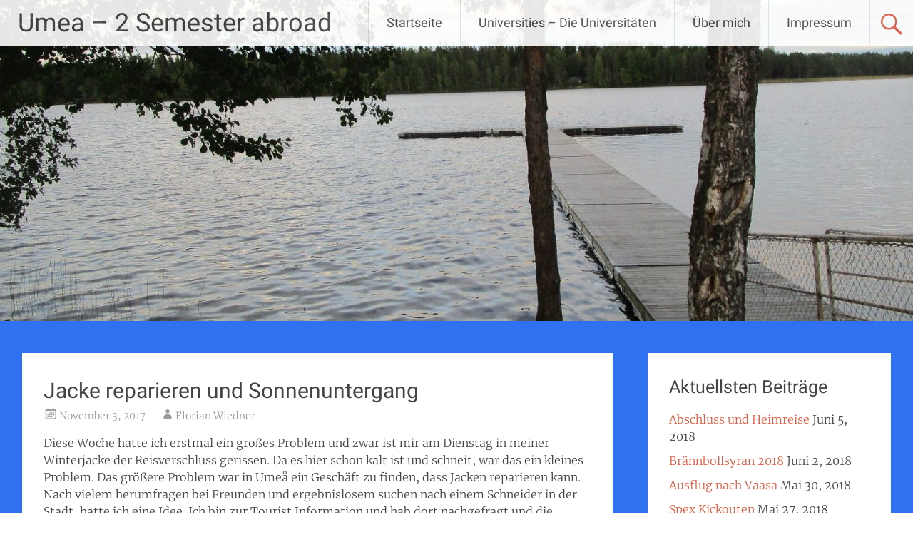

--- FILE ---
content_type: text/html; charset=UTF-8
request_url: https://svenska1718.wiedner-clan.de/jacke-reparieren-und-sonnenuntergang
body_size: 11490
content:
<!DOCTYPE html>
<html lang="de">
<head>
<meta charset="UTF-8">
<meta name="viewport" content="width=device-width, initial-scale=1">
<link rel="profile" href="https://gmpg.org/xfn/11">
<meta name='robots' content='index, follow, max-image-preview:large, max-snippet:-1, max-video-preview:-1' />

	<!-- This site is optimized with the Yoast SEO plugin v21.6 - https://yoast.com/wordpress/plugins/seo/ -->
	<title>Jacke reparieren und Sonnenuntergang - Umea - 2 Semester abroad</title>
	<link rel="canonical" href="https://svenska1718.wiedner-clan.de/jacke-reparieren-und-sonnenuntergang" />
	<meta property="og:locale" content="de_DE" />
	<meta property="og:type" content="article" />
	<meta property="og:title" content="Jacke reparieren und Sonnenuntergang - Umea - 2 Semester abroad" />
	<meta property="og:description" content="Diese Woche hatte ich erstmal ein großes Problem und zwar ist mir am Dienstag in meiner Winterjacke der Reisverschluss gerissen. Da es hier schon kalt ist und schneit, war das ein kleines Problem. Das größere Problem war in Umeå ein Geschäft zu finden, dass Jacken reparieren kann. Nach vielem herumfragen bei Freunden und ergebnislosem suchen [&hellip;]" />
	<meta property="og:url" content="https://svenska1718.wiedner-clan.de/jacke-reparieren-und-sonnenuntergang" />
	<meta property="og:site_name" content="Umea - 2 Semester abroad" />
	<meta property="article:publisher" content="http://facebook.com/florian.wiedner.5" />
	<meta property="article:published_time" content="2017-11-03T15:49:41+00:00" />
	<meta property="og:image" content="https://svenska1718.wiedner-clan.de/wp-content/uploads/2017/11/IMG_5981.jpg" />
	<meta property="og:image:width" content="1824" />
	<meta property="og:image:height" content="1368" />
	<meta property="og:image:type" content="image/jpeg" />
	<meta name="author" content="Florian Wiedner" />
	<meta name="twitter:card" content="summary_large_image" />
	<meta name="twitter:label1" content="Verfasst von" />
	<meta name="twitter:data1" content="Florian Wiedner" />
	<meta name="twitter:label2" content="Geschätzte Lesezeit" />
	<meta name="twitter:data2" content="2 Minuten" />
	<script type="application/ld+json" class="yoast-schema-graph">{"@context":"https://schema.org","@graph":[{"@type":"WebPage","@id":"https://svenska1718.wiedner-clan.de/jacke-reparieren-und-sonnenuntergang","url":"https://svenska1718.wiedner-clan.de/jacke-reparieren-und-sonnenuntergang","name":"Jacke reparieren und Sonnenuntergang - Umea - 2 Semester abroad","isPartOf":{"@id":"https://svenska1718.wiedner-clan.de/#website"},"primaryImageOfPage":{"@id":"https://svenska1718.wiedner-clan.de/jacke-reparieren-und-sonnenuntergang#primaryimage"},"image":{"@id":"https://svenska1718.wiedner-clan.de/jacke-reparieren-und-sonnenuntergang#primaryimage"},"thumbnailUrl":"https://svenska1718.wiedner-clan.de/wp-content/uploads/2017/11/IMG_5981.jpg","datePublished":"2017-11-03T15:49:41+00:00","dateModified":"2017-11-03T15:49:41+00:00","author":{"@id":"https://svenska1718.wiedner-clan.de/#/schema/person/452136dc01bcf4e2bc5e3bc4f827a150"},"breadcrumb":{"@id":"https://svenska1718.wiedner-clan.de/jacke-reparieren-und-sonnenuntergang#breadcrumb"},"inLanguage":"de","potentialAction":[{"@type":"ReadAction","target":["https://svenska1718.wiedner-clan.de/jacke-reparieren-und-sonnenuntergang"]}]},{"@type":"ImageObject","inLanguage":"de","@id":"https://svenska1718.wiedner-clan.de/jacke-reparieren-und-sonnenuntergang#primaryimage","url":"https://svenska1718.wiedner-clan.de/wp-content/uploads/2017/11/IMG_5981.jpg","contentUrl":"https://svenska1718.wiedner-clan.de/wp-content/uploads/2017/11/IMG_5981.jpg","width":1824,"height":1368},{"@type":"BreadcrumbList","@id":"https://svenska1718.wiedner-clan.de/jacke-reparieren-und-sonnenuntergang#breadcrumb","itemListElement":[{"@type":"ListItem","position":1,"name":"Startseite","item":"https://svenska1718.wiedner-clan.de/"},{"@type":"ListItem","position":2,"name":"Jacke reparieren und Sonnenuntergang"}]},{"@type":"WebSite","@id":"https://svenska1718.wiedner-clan.de/#website","url":"https://svenska1718.wiedner-clan.de/","name":"Umea - 2 Semester abroad","description":"2 Semester Exchange Study at Umeå universitet","potentialAction":[{"@type":"SearchAction","target":{"@type":"EntryPoint","urlTemplate":"https://svenska1718.wiedner-clan.de/?s={search_term_string}"},"query-input":"required name=search_term_string"}],"inLanguage":"de"},{"@type":"Person","@id":"https://svenska1718.wiedner-clan.de/#/schema/person/452136dc01bcf4e2bc5e3bc4f827a150","name":"Florian Wiedner","image":{"@type":"ImageObject","inLanguage":"de","@id":"https://svenska1718.wiedner-clan.de/#/schema/person/image/","url":"https://secure.gravatar.com/avatar/a42f6fd7c10c8d0c98ba03f3f34846b2?s=96&d=mm&r=g","contentUrl":"https://secure.gravatar.com/avatar/a42f6fd7c10c8d0c98ba03f3f34846b2?s=96&d=mm&r=g","caption":"Florian Wiedner"},"sameAs":["http://wiedner-clan.de"]}]}</script>
	<!-- / Yoast SEO plugin. -->


<link rel="alternate" type="application/rss+xml" title="Umea - 2 Semester abroad &raquo; Feed" href="https://svenska1718.wiedner-clan.de/feed" />
<link rel="alternate" type="application/rss+xml" title="Umea - 2 Semester abroad &raquo; Kommentar-Feed" href="https://svenska1718.wiedner-clan.de/comments/feed" />
<script type="text/javascript">
/* <![CDATA[ */
window._wpemojiSettings = {"baseUrl":"https:\/\/s.w.org\/images\/core\/emoji\/14.0.0\/72x72\/","ext":".png","svgUrl":"https:\/\/s.w.org\/images\/core\/emoji\/14.0.0\/svg\/","svgExt":".svg","source":{"concatemoji":"https:\/\/svenska1718.wiedner-clan.de\/wp-includes\/js\/wp-emoji-release.min.js?ver=6.4.7"}};
/*! This file is auto-generated */
!function(i,n){var o,s,e;function c(e){try{var t={supportTests:e,timestamp:(new Date).valueOf()};sessionStorage.setItem(o,JSON.stringify(t))}catch(e){}}function p(e,t,n){e.clearRect(0,0,e.canvas.width,e.canvas.height),e.fillText(t,0,0);var t=new Uint32Array(e.getImageData(0,0,e.canvas.width,e.canvas.height).data),r=(e.clearRect(0,0,e.canvas.width,e.canvas.height),e.fillText(n,0,0),new Uint32Array(e.getImageData(0,0,e.canvas.width,e.canvas.height).data));return t.every(function(e,t){return e===r[t]})}function u(e,t,n){switch(t){case"flag":return n(e,"\ud83c\udff3\ufe0f\u200d\u26a7\ufe0f","\ud83c\udff3\ufe0f\u200b\u26a7\ufe0f")?!1:!n(e,"\ud83c\uddfa\ud83c\uddf3","\ud83c\uddfa\u200b\ud83c\uddf3")&&!n(e,"\ud83c\udff4\udb40\udc67\udb40\udc62\udb40\udc65\udb40\udc6e\udb40\udc67\udb40\udc7f","\ud83c\udff4\u200b\udb40\udc67\u200b\udb40\udc62\u200b\udb40\udc65\u200b\udb40\udc6e\u200b\udb40\udc67\u200b\udb40\udc7f");case"emoji":return!n(e,"\ud83e\udef1\ud83c\udffb\u200d\ud83e\udef2\ud83c\udfff","\ud83e\udef1\ud83c\udffb\u200b\ud83e\udef2\ud83c\udfff")}return!1}function f(e,t,n){var r="undefined"!=typeof WorkerGlobalScope&&self instanceof WorkerGlobalScope?new OffscreenCanvas(300,150):i.createElement("canvas"),a=r.getContext("2d",{willReadFrequently:!0}),o=(a.textBaseline="top",a.font="600 32px Arial",{});return e.forEach(function(e){o[e]=t(a,e,n)}),o}function t(e){var t=i.createElement("script");t.src=e,t.defer=!0,i.head.appendChild(t)}"undefined"!=typeof Promise&&(o="wpEmojiSettingsSupports",s=["flag","emoji"],n.supports={everything:!0,everythingExceptFlag:!0},e=new Promise(function(e){i.addEventListener("DOMContentLoaded",e,{once:!0})}),new Promise(function(t){var n=function(){try{var e=JSON.parse(sessionStorage.getItem(o));if("object"==typeof e&&"number"==typeof e.timestamp&&(new Date).valueOf()<e.timestamp+604800&&"object"==typeof e.supportTests)return e.supportTests}catch(e){}return null}();if(!n){if("undefined"!=typeof Worker&&"undefined"!=typeof OffscreenCanvas&&"undefined"!=typeof URL&&URL.createObjectURL&&"undefined"!=typeof Blob)try{var e="postMessage("+f.toString()+"("+[JSON.stringify(s),u.toString(),p.toString()].join(",")+"));",r=new Blob([e],{type:"text/javascript"}),a=new Worker(URL.createObjectURL(r),{name:"wpTestEmojiSupports"});return void(a.onmessage=function(e){c(n=e.data),a.terminate(),t(n)})}catch(e){}c(n=f(s,u,p))}t(n)}).then(function(e){for(var t in e)n.supports[t]=e[t],n.supports.everything=n.supports.everything&&n.supports[t],"flag"!==t&&(n.supports.everythingExceptFlag=n.supports.everythingExceptFlag&&n.supports[t]);n.supports.everythingExceptFlag=n.supports.everythingExceptFlag&&!n.supports.flag,n.DOMReady=!1,n.readyCallback=function(){n.DOMReady=!0}}).then(function(){return e}).then(function(){var e;n.supports.everything||(n.readyCallback(),(e=n.source||{}).concatemoji?t(e.concatemoji):e.wpemoji&&e.twemoji&&(t(e.twemoji),t(e.wpemoji)))}))}((window,document),window._wpemojiSettings);
/* ]]> */
</script>
<style id='wp-emoji-styles-inline-css' type='text/css'>

	img.wp-smiley, img.emoji {
		display: inline !important;
		border: none !important;
		box-shadow: none !important;
		height: 1em !important;
		width: 1em !important;
		margin: 0 0.07em !important;
		vertical-align: -0.1em !important;
		background: none !important;
		padding: 0 !important;
	}
</style>
<link rel='stylesheet' id='wp-block-library-css' href='https://svenska1718.wiedner-clan.de/wp-includes/css/dist/block-library/style.min.css?ver=6.4.7' type='text/css' media='all' />
<style id='wp-block-library-theme-inline-css' type='text/css'>
.wp-block-audio figcaption{color:#555;font-size:13px;text-align:center}.is-dark-theme .wp-block-audio figcaption{color:hsla(0,0%,100%,.65)}.wp-block-audio{margin:0 0 1em}.wp-block-code{border:1px solid #ccc;border-radius:4px;font-family:Menlo,Consolas,monaco,monospace;padding:.8em 1em}.wp-block-embed figcaption{color:#555;font-size:13px;text-align:center}.is-dark-theme .wp-block-embed figcaption{color:hsla(0,0%,100%,.65)}.wp-block-embed{margin:0 0 1em}.blocks-gallery-caption{color:#555;font-size:13px;text-align:center}.is-dark-theme .blocks-gallery-caption{color:hsla(0,0%,100%,.65)}.wp-block-image figcaption{color:#555;font-size:13px;text-align:center}.is-dark-theme .wp-block-image figcaption{color:hsla(0,0%,100%,.65)}.wp-block-image{margin:0 0 1em}.wp-block-pullquote{border-bottom:4px solid;border-top:4px solid;color:currentColor;margin-bottom:1.75em}.wp-block-pullquote cite,.wp-block-pullquote footer,.wp-block-pullquote__citation{color:currentColor;font-size:.8125em;font-style:normal;text-transform:uppercase}.wp-block-quote{border-left:.25em solid;margin:0 0 1.75em;padding-left:1em}.wp-block-quote cite,.wp-block-quote footer{color:currentColor;font-size:.8125em;font-style:normal;position:relative}.wp-block-quote.has-text-align-right{border-left:none;border-right:.25em solid;padding-left:0;padding-right:1em}.wp-block-quote.has-text-align-center{border:none;padding-left:0}.wp-block-quote.is-large,.wp-block-quote.is-style-large,.wp-block-quote.is-style-plain{border:none}.wp-block-search .wp-block-search__label{font-weight:700}.wp-block-search__button{border:1px solid #ccc;padding:.375em .625em}:where(.wp-block-group.has-background){padding:1.25em 2.375em}.wp-block-separator.has-css-opacity{opacity:.4}.wp-block-separator{border:none;border-bottom:2px solid;margin-left:auto;margin-right:auto}.wp-block-separator.has-alpha-channel-opacity{opacity:1}.wp-block-separator:not(.is-style-wide):not(.is-style-dots){width:100px}.wp-block-separator.has-background:not(.is-style-dots){border-bottom:none;height:1px}.wp-block-separator.has-background:not(.is-style-wide):not(.is-style-dots){height:2px}.wp-block-table{margin:0 0 1em}.wp-block-table td,.wp-block-table th{word-break:normal}.wp-block-table figcaption{color:#555;font-size:13px;text-align:center}.is-dark-theme .wp-block-table figcaption{color:hsla(0,0%,100%,.65)}.wp-block-video figcaption{color:#555;font-size:13px;text-align:center}.is-dark-theme .wp-block-video figcaption{color:hsla(0,0%,100%,.65)}.wp-block-video{margin:0 0 1em}.wp-block-template-part.has-background{margin-bottom:0;margin-top:0;padding:1.25em 2.375em}
</style>
<style id='classic-theme-styles-inline-css' type='text/css'>
/*! This file is auto-generated */
.wp-block-button__link{color:#fff;background-color:#32373c;border-radius:9999px;box-shadow:none;text-decoration:none;padding:calc(.667em + 2px) calc(1.333em + 2px);font-size:1.125em}.wp-block-file__button{background:#32373c;color:#fff;text-decoration:none}
</style>
<style id='global-styles-inline-css' type='text/css'>
body{--wp--preset--color--black: #000000;--wp--preset--color--cyan-bluish-gray: #abb8c3;--wp--preset--color--white: #ffffff;--wp--preset--color--pale-pink: #f78da7;--wp--preset--color--vivid-red: #cf2e2e;--wp--preset--color--luminous-vivid-orange: #ff6900;--wp--preset--color--luminous-vivid-amber: #fcb900;--wp--preset--color--light-green-cyan: #7bdcb5;--wp--preset--color--vivid-green-cyan: #00d084;--wp--preset--color--pale-cyan-blue: #8ed1fc;--wp--preset--color--vivid-cyan-blue: #0693e3;--wp--preset--color--vivid-purple: #9b51e0;--wp--preset--gradient--vivid-cyan-blue-to-vivid-purple: linear-gradient(135deg,rgba(6,147,227,1) 0%,rgb(155,81,224) 100%);--wp--preset--gradient--light-green-cyan-to-vivid-green-cyan: linear-gradient(135deg,rgb(122,220,180) 0%,rgb(0,208,130) 100%);--wp--preset--gradient--luminous-vivid-amber-to-luminous-vivid-orange: linear-gradient(135deg,rgba(252,185,0,1) 0%,rgba(255,105,0,1) 100%);--wp--preset--gradient--luminous-vivid-orange-to-vivid-red: linear-gradient(135deg,rgba(255,105,0,1) 0%,rgb(207,46,46) 100%);--wp--preset--gradient--very-light-gray-to-cyan-bluish-gray: linear-gradient(135deg,rgb(238,238,238) 0%,rgb(169,184,195) 100%);--wp--preset--gradient--cool-to-warm-spectrum: linear-gradient(135deg,rgb(74,234,220) 0%,rgb(151,120,209) 20%,rgb(207,42,186) 40%,rgb(238,44,130) 60%,rgb(251,105,98) 80%,rgb(254,248,76) 100%);--wp--preset--gradient--blush-light-purple: linear-gradient(135deg,rgb(255,206,236) 0%,rgb(152,150,240) 100%);--wp--preset--gradient--blush-bordeaux: linear-gradient(135deg,rgb(254,205,165) 0%,rgb(254,45,45) 50%,rgb(107,0,62) 100%);--wp--preset--gradient--luminous-dusk: linear-gradient(135deg,rgb(255,203,112) 0%,rgb(199,81,192) 50%,rgb(65,88,208) 100%);--wp--preset--gradient--pale-ocean: linear-gradient(135deg,rgb(255,245,203) 0%,rgb(182,227,212) 50%,rgb(51,167,181) 100%);--wp--preset--gradient--electric-grass: linear-gradient(135deg,rgb(202,248,128) 0%,rgb(113,206,126) 100%);--wp--preset--gradient--midnight: linear-gradient(135deg,rgb(2,3,129) 0%,rgb(40,116,252) 100%);--wp--preset--font-size--small: 13px;--wp--preset--font-size--medium: 20px;--wp--preset--font-size--large: 36px;--wp--preset--font-size--x-large: 42px;--wp--preset--spacing--20: 0.44rem;--wp--preset--spacing--30: 0.67rem;--wp--preset--spacing--40: 1rem;--wp--preset--spacing--50: 1.5rem;--wp--preset--spacing--60: 2.25rem;--wp--preset--spacing--70: 3.38rem;--wp--preset--spacing--80: 5.06rem;--wp--preset--shadow--natural: 6px 6px 9px rgba(0, 0, 0, 0.2);--wp--preset--shadow--deep: 12px 12px 50px rgba(0, 0, 0, 0.4);--wp--preset--shadow--sharp: 6px 6px 0px rgba(0, 0, 0, 0.2);--wp--preset--shadow--outlined: 6px 6px 0px -3px rgba(255, 255, 255, 1), 6px 6px rgba(0, 0, 0, 1);--wp--preset--shadow--crisp: 6px 6px 0px rgba(0, 0, 0, 1);}:where(.is-layout-flex){gap: 0.5em;}:where(.is-layout-grid){gap: 0.5em;}body .is-layout-flow > .alignleft{float: left;margin-inline-start: 0;margin-inline-end: 2em;}body .is-layout-flow > .alignright{float: right;margin-inline-start: 2em;margin-inline-end: 0;}body .is-layout-flow > .aligncenter{margin-left: auto !important;margin-right: auto !important;}body .is-layout-constrained > .alignleft{float: left;margin-inline-start: 0;margin-inline-end: 2em;}body .is-layout-constrained > .alignright{float: right;margin-inline-start: 2em;margin-inline-end: 0;}body .is-layout-constrained > .aligncenter{margin-left: auto !important;margin-right: auto !important;}body .is-layout-constrained > :where(:not(.alignleft):not(.alignright):not(.alignfull)){max-width: var(--wp--style--global--content-size);margin-left: auto !important;margin-right: auto !important;}body .is-layout-constrained > .alignwide{max-width: var(--wp--style--global--wide-size);}body .is-layout-flex{display: flex;}body .is-layout-flex{flex-wrap: wrap;align-items: center;}body .is-layout-flex > *{margin: 0;}body .is-layout-grid{display: grid;}body .is-layout-grid > *{margin: 0;}:where(.wp-block-columns.is-layout-flex){gap: 2em;}:where(.wp-block-columns.is-layout-grid){gap: 2em;}:where(.wp-block-post-template.is-layout-flex){gap: 1.25em;}:where(.wp-block-post-template.is-layout-grid){gap: 1.25em;}.has-black-color{color: var(--wp--preset--color--black) !important;}.has-cyan-bluish-gray-color{color: var(--wp--preset--color--cyan-bluish-gray) !important;}.has-white-color{color: var(--wp--preset--color--white) !important;}.has-pale-pink-color{color: var(--wp--preset--color--pale-pink) !important;}.has-vivid-red-color{color: var(--wp--preset--color--vivid-red) !important;}.has-luminous-vivid-orange-color{color: var(--wp--preset--color--luminous-vivid-orange) !important;}.has-luminous-vivid-amber-color{color: var(--wp--preset--color--luminous-vivid-amber) !important;}.has-light-green-cyan-color{color: var(--wp--preset--color--light-green-cyan) !important;}.has-vivid-green-cyan-color{color: var(--wp--preset--color--vivid-green-cyan) !important;}.has-pale-cyan-blue-color{color: var(--wp--preset--color--pale-cyan-blue) !important;}.has-vivid-cyan-blue-color{color: var(--wp--preset--color--vivid-cyan-blue) !important;}.has-vivid-purple-color{color: var(--wp--preset--color--vivid-purple) !important;}.has-black-background-color{background-color: var(--wp--preset--color--black) !important;}.has-cyan-bluish-gray-background-color{background-color: var(--wp--preset--color--cyan-bluish-gray) !important;}.has-white-background-color{background-color: var(--wp--preset--color--white) !important;}.has-pale-pink-background-color{background-color: var(--wp--preset--color--pale-pink) !important;}.has-vivid-red-background-color{background-color: var(--wp--preset--color--vivid-red) !important;}.has-luminous-vivid-orange-background-color{background-color: var(--wp--preset--color--luminous-vivid-orange) !important;}.has-luminous-vivid-amber-background-color{background-color: var(--wp--preset--color--luminous-vivid-amber) !important;}.has-light-green-cyan-background-color{background-color: var(--wp--preset--color--light-green-cyan) !important;}.has-vivid-green-cyan-background-color{background-color: var(--wp--preset--color--vivid-green-cyan) !important;}.has-pale-cyan-blue-background-color{background-color: var(--wp--preset--color--pale-cyan-blue) !important;}.has-vivid-cyan-blue-background-color{background-color: var(--wp--preset--color--vivid-cyan-blue) !important;}.has-vivid-purple-background-color{background-color: var(--wp--preset--color--vivid-purple) !important;}.has-black-border-color{border-color: var(--wp--preset--color--black) !important;}.has-cyan-bluish-gray-border-color{border-color: var(--wp--preset--color--cyan-bluish-gray) !important;}.has-white-border-color{border-color: var(--wp--preset--color--white) !important;}.has-pale-pink-border-color{border-color: var(--wp--preset--color--pale-pink) !important;}.has-vivid-red-border-color{border-color: var(--wp--preset--color--vivid-red) !important;}.has-luminous-vivid-orange-border-color{border-color: var(--wp--preset--color--luminous-vivid-orange) !important;}.has-luminous-vivid-amber-border-color{border-color: var(--wp--preset--color--luminous-vivid-amber) !important;}.has-light-green-cyan-border-color{border-color: var(--wp--preset--color--light-green-cyan) !important;}.has-vivid-green-cyan-border-color{border-color: var(--wp--preset--color--vivid-green-cyan) !important;}.has-pale-cyan-blue-border-color{border-color: var(--wp--preset--color--pale-cyan-blue) !important;}.has-vivid-cyan-blue-border-color{border-color: var(--wp--preset--color--vivid-cyan-blue) !important;}.has-vivid-purple-border-color{border-color: var(--wp--preset--color--vivid-purple) !important;}.has-vivid-cyan-blue-to-vivid-purple-gradient-background{background: var(--wp--preset--gradient--vivid-cyan-blue-to-vivid-purple) !important;}.has-light-green-cyan-to-vivid-green-cyan-gradient-background{background: var(--wp--preset--gradient--light-green-cyan-to-vivid-green-cyan) !important;}.has-luminous-vivid-amber-to-luminous-vivid-orange-gradient-background{background: var(--wp--preset--gradient--luminous-vivid-amber-to-luminous-vivid-orange) !important;}.has-luminous-vivid-orange-to-vivid-red-gradient-background{background: var(--wp--preset--gradient--luminous-vivid-orange-to-vivid-red) !important;}.has-very-light-gray-to-cyan-bluish-gray-gradient-background{background: var(--wp--preset--gradient--very-light-gray-to-cyan-bluish-gray) !important;}.has-cool-to-warm-spectrum-gradient-background{background: var(--wp--preset--gradient--cool-to-warm-spectrum) !important;}.has-blush-light-purple-gradient-background{background: var(--wp--preset--gradient--blush-light-purple) !important;}.has-blush-bordeaux-gradient-background{background: var(--wp--preset--gradient--blush-bordeaux) !important;}.has-luminous-dusk-gradient-background{background: var(--wp--preset--gradient--luminous-dusk) !important;}.has-pale-ocean-gradient-background{background: var(--wp--preset--gradient--pale-ocean) !important;}.has-electric-grass-gradient-background{background: var(--wp--preset--gradient--electric-grass) !important;}.has-midnight-gradient-background{background: var(--wp--preset--gradient--midnight) !important;}.has-small-font-size{font-size: var(--wp--preset--font-size--small) !important;}.has-medium-font-size{font-size: var(--wp--preset--font-size--medium) !important;}.has-large-font-size{font-size: var(--wp--preset--font-size--large) !important;}.has-x-large-font-size{font-size: var(--wp--preset--font-size--x-large) !important;}
.wp-block-navigation a:where(:not(.wp-element-button)){color: inherit;}
:where(.wp-block-post-template.is-layout-flex){gap: 1.25em;}:where(.wp-block-post-template.is-layout-grid){gap: 1.25em;}
:where(.wp-block-columns.is-layout-flex){gap: 2em;}:where(.wp-block-columns.is-layout-grid){gap: 2em;}
.wp-block-pullquote{font-size: 1.5em;line-height: 1.6;}
</style>
<link rel='stylesheet' id='contact-form-7-css' href='https://svenska1718.wiedner-clan.de/wp-content/plugins/contact-form-7/includes/css/styles.css?ver=5.8.4' type='text/css' media='all' />
<link rel='stylesheet' id='radiate-style-css' href='https://svenska1718.wiedner-clan.de/wp-content/themes/radiate/style.css?ver=6.4.7' type='text/css' media='all' />
<link rel='stylesheet' id='radiate-google-fonts-css' href='https://svenska1718.wiedner-clan.de/wp-content/uploads/fonts/16bfa4bd8e3455420a67fe237857363b/font.css?v=1675591087' type='text/css' media='all' />
<link rel='stylesheet' id='radiate-genericons-css' href='https://svenska1718.wiedner-clan.de/wp-content/themes/radiate/genericons/genericons.css?ver=3.3.1' type='text/css' media='all' />
<script type="text/javascript" src="https://svenska1718.wiedner-clan.de/wp-includes/js/jquery/jquery.min.js?ver=3.7.1" id="jquery-core-js"></script>
<script type="text/javascript" src="https://svenska1718.wiedner-clan.de/wp-includes/js/jquery/jquery-migrate.min.js?ver=3.4.1" id="jquery-migrate-js"></script>
<!--[if lte IE 8]>
<script type="text/javascript" src="https://svenska1718.wiedner-clan.de/wp-content/themes/radiate/js/html5shiv.js?ver=3.7.3" id="html5shiv-js"></script>
<![endif]-->
<link rel="https://api.w.org/" href="https://svenska1718.wiedner-clan.de/wp-json/" /><link rel="alternate" type="application/json" href="https://svenska1718.wiedner-clan.de/wp-json/wp/v2/posts/490" /><link rel="EditURI" type="application/rsd+xml" title="RSD" href="https://svenska1718.wiedner-clan.de/xmlrpc.php?rsd" />
<meta name="generator" content="WordPress 6.4.7" />
<link rel='shortlink' href='https://svenska1718.wiedner-clan.de/?p=490' />
<link rel="alternate" type="application/json+oembed" href="https://svenska1718.wiedner-clan.de/wp-json/oembed/1.0/embed?url=https%3A%2F%2Fsvenska1718.wiedner-clan.de%2Fjacke-reparieren-und-sonnenuntergang" />
<link rel="alternate" type="text/xml+oembed" href="https://svenska1718.wiedner-clan.de/wp-json/oembed/1.0/embed?url=https%3A%2F%2Fsvenska1718.wiedner-clan.de%2Fjacke-reparieren-und-sonnenuntergang&#038;format=xml" />
<style type="text/css" media="screen">input#akismet_privacy_check { float: left; margin: 7px 7px 7px 0; width: 13px; }</style>		<style type="text/css"> blockquote{border-color:#EAEAEA #EAEAEA #EAEAEA #dd5c42}.site-title a:hover,a{color:#dd5c42}#masthead .search-form,.main-navigation a:hover,.main-navigation ul li ul li a:hover,.main-navigation ul li ul li:hover>a,.main-navigation ul li.current-menu-ancestor a,.main-navigation ul li.current-menu-item a,.main-navigation ul li.current-menu-item ul li a:hover,.main-navigation ul li.current_page_ancestor a,.main-navigation ul li.current_page_item a,.main-navigation ul li:hover>a{background-color:#dd5c42}.header-search-icon:before{color:#dd5c42}button,input[type=button],input[type=reset],input[type=submit]{background-color:#dd5c42}#content .comments-area a.comment-edit-link:hover,#content .comments-area a.comment-permalink:hover,#content .comments-area article header cite a:hover,#content .entry-meta span a:hover,#content .entry-title a:hover,.comment .comment-reply-link:hover,.comments-area .comment-author-link a:hover,.entry-meta span:hover,.site-header .menu-toggle,.site-header .menu-toggle:hover{color:#dd5c42}.main-small-navigation ul li ul li a:hover,.main-small-navigation ul li:hover,.main-small-navigation ul li a:hover,.main-small-navigation ul li ul li:hover>a,.main-small-navigation ul > .current_page_item, .main-small-navigation ul > .current-menu-item,.main-small-navigation ul li.current-menu-item ul li a:hover{background-color:#dd5c42}#featured_pages a.more-link:hover{border-color:#dd5c42;color:#dd5c42}a#back-top:before{background-color:#dd5c42}a#scroll-up span{color:#dd5c42}
			.woocommerce ul.products li.product .onsale,.woocommerce span.onsale,.woocommerce #respond input#submit:hover, .woocommerce a.button:hover,
			.wocommerce button.button:hover, .woocommerce input.button:hover, .woocommerce #respond input#submit.alt:hover, .woocommerce a.button.alt:hover,
			.woocommerce button.button.alt:hover, .woocommerce input.button.alt:hover {background-color: #dd5c42}
			.woocommerce .woocommerce-message::before { color: #dd5c42; }
			.main-small-navigation ul li ul li.current-menu-item > a { background: #dd5c42; }

			@media (max-width: 768px){.better-responsive-menu .sub-toggle{background:#ab2a10}}</style>
		<style type="text/css" id="custom-background-css">
body.custom-background { background-color: #3071f2; }
</style>
			<style type="text/css" id="custom-header-css">
			#parallax-bg {
			background-image: url('https://svenska1718.wiedner-clan.de/wp-content/uploads/2017/08/cropped-IMG_4323.jpg'); background-repeat: repeat-x; background-position: center top; background-attachment: scroll;			}

			#masthead {
				margin-bottom: 450px;
			}

			@media only screen and (max-width: 600px) {
				#masthead {
					margin-bottom: 382px;
				}
			}
		</style>
			<style type="text/css" id="custom-background-css">
			body.custom-background {
				background: none !important;
			}

			#content {
			background-color: #3071f2;			}
		</style>
	</head>

<body class="post-template-default single single-post postid-490 single-format-standard custom-background wp-embed-responsive better-responsive-menu">


<div id="parallax-bg">
	</div>
<div id="page" class="hfeed site">
	<a class="skip-link screen-reader-text" href="#content">Zum Inhalt springen</a>

		<header id="masthead" class="site-header" role="banner">
		<div class="header-wrap clearfix">
			<div class="site-branding">
                           <h3 class="site-title"><a href="https://svenska1718.wiedner-clan.de/" title="Umea &#8211; 2 Semester abroad" rel="home">Umea &#8211; 2 Semester abroad</a></h3>
                                       <p class="site-description">2 Semester Exchange Study at Umeå universitet</p>
            			</div>

							<div class="header-search-icon"></div>
				<form role="search" method="get" class="search-form" action="https://svenska1718.wiedner-clan.de/">
	<label>
		<span class="screen-reader-text">Suche nach:</span>
		<input type="search" class="search-field" placeholder="Suchen &hellip;" value="" name="s">
	</label>
	<input type="submit" class="search-submit" value="Suchen">
</form>

			<nav id="site-navigation" class="main-navigation" role="navigation">
				<h4 class="menu-toggle"></h4>

				<div class="menu-primary-container"><ul id="menu-oberes-menue" class="clearfix "><li id="menu-item-19" class="menu-item menu-item-type-custom menu-item-object-custom menu-item-home menu-item-19"><a href="https://svenska1718.wiedner-clan.de/">Startseite</a></li>
<li id="menu-item-39" class="menu-item menu-item-type-post_type menu-item-object-page menu-item-39"><a href="https://svenska1718.wiedner-clan.de/die-universitaeten-universities">Universities &#8211; Die Universitäten</a></li>
<li id="menu-item-20" class="menu-item menu-item-type-post_type menu-item-object-page menu-item-20"><a href="https://svenska1718.wiedner-clan.de/ueber-mich">Über mich</a></li>
<li id="menu-item-22" class="menu-item menu-item-type-post_type menu-item-object-page menu-item-22"><a href="https://svenska1718.wiedner-clan.de/impressum">Impressum</a></li>
</ul></div>			</nav><!-- #site-navigation -->
		</div><!-- .inner-wrap header-wrap -->
	</header><!-- #masthead -->

	<div id="content" class="site-content">
		<div class="inner-wrap clearfix">

	<div id="primary" class="content-area">
		<main id="main" class="site-main" role="main">

		
			
<article id="post-490" class="post-490 post type-post status-publish format-standard has-post-thumbnail hentry category-umea tag-gesundheit tag-reparieren tag-sonne tag-umea tag-winter">
	<header class="entry-header">
		<h1 class="entry-title">Jacke reparieren und Sonnenuntergang</h1>

		<div class="entry-meta">
			<span class="posted-on"><a href="https://svenska1718.wiedner-clan.de/jacke-reparieren-und-sonnenuntergang" rel="bookmark"><time class="entry-date published" datetime="2017-11-03T15:49:41+00:00">November 3, 2017</time></a></span><span class="byline"><span class="author vcard"><a class="url fn n" href="https://svenska1718.wiedner-clan.de/author/wiednerf">Florian Wiedner</a></span></span>		</div><!-- .entry-meta -->
	</header><!-- .entry-header -->

	<div class="entry-content">
		<p>Diese Woche hatte ich erstmal ein großes Problem und zwar ist mir am Dienstag in meiner Winterjacke der Reisverschluss gerissen. Da es hier schon kalt ist und schneit, war das ein kleines Problem. Das größere Problem war in Umeå ein Geschäft zu finden, dass Jacken reparieren kann. Nach vielem herumfragen bei Freunden und ergebnislosem suchen nach einem Schneider in der Stadt, hatte ich eine Idee. Ich bin zur Tourist Information und hab dort nachgefragt und die konnten mir dann helfen: Die haben mich zu einem Schuhmacher verwießen, da sie auch keinen Schneider in Umeå wussten. Der Schuhmacher konnte mir dann zum Glück den Reißverschluss austauschen, da es mit geöffneter Jacke hier wirklich kalt ist, außerdem hat es nur 24 Stunden gedauert und jetzt habe ich einen super funktionierenden Reisverschluss in der Jacke. Ich wäre nur nie auf die Idee gekommen, bei einem Schuhmacher nachzufragen, jetzt weiß ich es ja besser.</p>
<p>Wir hatten am Sonntag auch Zeitumstellung, dabei hat sich hier einiges drastisch geändert und zwar geht die Sonne jetzt nicht mehr zu normaler Zeit unter, sondern um kurz nach 15:30 ist es stockdunkel, dass war schon ein Schock und ändert einiges. Ich konnte zum Beispiel den Sonnenuntergang auf dem Weg in die Stadt am Nachmittag um 3 fotografieren und wenn ich um 16 Uhr aus dem Fitnessstudio komme ist es schon stockdunkel. Da ich Vitamin D Tabletten jetzt nehme, dass ist hier wirklich notwendig, habe ich nicht das Problem, dass mir die Sonne ganz stark fehlt, es geht mir dementsprechend sehr gut und ich liebe das Fotografieren von Sonnenuntergängen und Aufgängen. Hier ein paar Bilder von dieser Woche:</p>
<p><img fetchpriority="high" decoding="async" class="alignnone size-medium wp-image-491" src="https://svenska1718.wiedner-clan.de/wp-content/uploads/2017/11/IMG_5969-300x225.jpg" alt="" width="300" height="225" srcset="https://svenska1718.wiedner-clan.de/wp-content/uploads/2017/11/IMG_5969-300x225.jpg 300w, https://svenska1718.wiedner-clan.de/wp-content/uploads/2017/11/IMG_5969-768x576.jpg 768w, https://svenska1718.wiedner-clan.de/wp-content/uploads/2017/11/IMG_5969-1024x768.jpg 1024w, https://svenska1718.wiedner-clan.de/wp-content/uploads/2017/11/IMG_5969-600x450.jpg 600w, https://svenska1718.wiedner-clan.de/wp-content/uploads/2017/11/IMG_5969.jpg 1824w" sizes="(max-width: 300px) 100vw, 300px" /> <img decoding="async" class="alignnone size-medium wp-image-492" src="https://svenska1718.wiedner-clan.de/wp-content/uploads/2017/11/IMG_5972-300x225.jpg" alt="" width="300" height="225" srcset="https://svenska1718.wiedner-clan.de/wp-content/uploads/2017/11/IMG_5972-300x225.jpg 300w, https://svenska1718.wiedner-clan.de/wp-content/uploads/2017/11/IMG_5972-768x576.jpg 768w, https://svenska1718.wiedner-clan.de/wp-content/uploads/2017/11/IMG_5972-1024x768.jpg 1024w, https://svenska1718.wiedner-clan.de/wp-content/uploads/2017/11/IMG_5972-600x450.jpg 600w, https://svenska1718.wiedner-clan.de/wp-content/uploads/2017/11/IMG_5972.jpg 1824w" sizes="(max-width: 300px) 100vw, 300px" /> <img decoding="async" class="alignnone size-medium wp-image-493" src="https://svenska1718.wiedner-clan.de/wp-content/uploads/2017/11/IMG_5980-300x225.jpg" alt="" width="300" height="225" srcset="https://svenska1718.wiedner-clan.de/wp-content/uploads/2017/11/IMG_5980-300x225.jpg 300w, https://svenska1718.wiedner-clan.de/wp-content/uploads/2017/11/IMG_5980-768x576.jpg 768w, https://svenska1718.wiedner-clan.de/wp-content/uploads/2017/11/IMG_5980-1024x768.jpg 1024w, https://svenska1718.wiedner-clan.de/wp-content/uploads/2017/11/IMG_5980-600x450.jpg 600w, https://svenska1718.wiedner-clan.de/wp-content/uploads/2017/11/IMG_5980.jpg 1824w" sizes="(max-width: 300px) 100vw, 300px" /> <img loading="lazy" decoding="async" class="alignnone size-medium wp-image-494" src="https://svenska1718.wiedner-clan.de/wp-content/uploads/2017/11/IMG_5981-300x225.jpg" alt="" width="300" height="225" srcset="https://svenska1718.wiedner-clan.de/wp-content/uploads/2017/11/IMG_5981-300x225.jpg 300w, https://svenska1718.wiedner-clan.de/wp-content/uploads/2017/11/IMG_5981-768x576.jpg 768w, https://svenska1718.wiedner-clan.de/wp-content/uploads/2017/11/IMG_5981-1024x768.jpg 1024w, https://svenska1718.wiedner-clan.de/wp-content/uploads/2017/11/IMG_5981-600x450.jpg 600w, https://svenska1718.wiedner-clan.de/wp-content/uploads/2017/11/IMG_5981.jpg 1824w" sizes="(max-width: 300px) 100vw, 300px" /></p>
<p>Die Tage werden immer kürzer und so langsam schneit es immer wieder und dann ist es auch deutlich heller wieder. Seit dieser Woche ist es auch mehr Schnee, wie Matsch der liegen bleibt. Also es macht Spaß und man kann trotzdem super radfahren, dank der beheizten Straßen.</p>
			</div><!-- .entry-content -->

	<footer class="entry-meta">
								<span class="cat-links">
				<a href="https://svenska1718.wiedner-clan.de/category/umea" rel="category tag">Umeå</a>			</span>
			
						<span class="tags-links">
				<a href="https://svenska1718.wiedner-clan.de/tag/gesundheit" rel="tag">Gesundheit</a>, <a href="https://svenska1718.wiedner-clan.de/tag/reparieren" rel="tag">Reparieren</a>, <a href="https://svenska1718.wiedner-clan.de/tag/sonne" rel="tag">Sonne</a>, <a href="https://svenska1718.wiedner-clan.de/tag/umea" rel="tag">Umeå</a>, <a href="https://svenska1718.wiedner-clan.de/tag/winter" rel="tag">Winter</a>			</span>
					
		
			</footer><!-- .entry-meta -->
</article><!-- #post-## -->
   
				<nav class="navigation post-navigation" role="navigation">
		<h3 class="screen-reader-text">Beitragsnavigation</h3>
		<div class="nav-links">

			<div class="nav-previous"><a href="https://svenska1718.wiedner-clan.de/winter-und-snoesvaenget" rel="prev"><span class="meta-nav">&larr;</span> Winter und Snösvänget</a></div>
			<div class="nav-next"><a href="https://svenska1718.wiedner-clan.de/halloween-workshop-und-international-dinner" rel="next">Halloween Workshop und International Dinner <span class="meta-nav">&rarr;</span></a></div>

		</div><!-- .nav-links -->
	</nav><!-- .navigation -->
	
			
			
		
		</main><!-- #main -->
	</div><!-- #primary -->

	<div id="secondary" class="widget-area" role="complementary">
				
		<aside id="recent-posts-3" class="widget widget_recent_entries">
		<h3 class="widget-title">Aktuellsten Beiträge</h3>
		<ul>
											<li>
					<a href="https://svenska1718.wiedner-clan.de/abschluss-und-heimreise">Abschluss und Heimreise</a>
											<span class="post-date">Juni 5, 2018</span>
									</li>
											<li>
					<a href="https://svenska1718.wiedner-clan.de/braennbollsyran-2018">Brännbollsyran 2018</a>
											<span class="post-date">Juni 2, 2018</span>
									</li>
											<li>
					<a href="https://svenska1718.wiedner-clan.de/ausflug-nach-vaasa">Ausflug nach Vaasa</a>
											<span class="post-date">Mai 30, 2018</span>
									</li>
											<li>
					<a href="https://svenska1718.wiedner-clan.de/spex-kickouten">Spex Kickouten</a>
											<span class="post-date">Mai 27, 2018</span>
									</li>
											<li>
					<a href="https://svenska1718.wiedner-clan.de/lailas-surprise-day">Laila&#8217;s Surprise Day</a>
											<span class="post-date">Mai 27, 2018</span>
									</li>
					</ul>

		</aside><aside id="categories-3" class="widget widget_categories"><h3 class="widget-title">Kategorien</h3>
			<ul>
					<li class="cat-item cat-item-68"><a href="https://svenska1718.wiedner-clan.de/category/abisko">Abisko</a> (1)
</li>
	<li class="cat-item cat-item-9"><a href="https://svenska1718.wiedner-clan.de/category/ankunft">Ankunft</a> (2)
</li>
	<li class="cat-item cat-item-24"><a href="https://svenska1718.wiedner-clan.de/category/buddy-program">Buddy Program</a> (34)
</li>
	<li class="cat-item cat-item-289"><a href="https://svenska1718.wiedner-clan.de/category/finnland">Finnland</a> (1)
</li>
	<li class="cat-item cat-item-114"><a href="https://svenska1718.wiedner-clan.de/category/ibu-worlcup-oestersund">IBU Worlcup Östersund</a> (2)
</li>
	<li class="cat-item cat-item-31"><a href="https://svenska1718.wiedner-clan.de/category/iksu">IKSU</a> (5)
</li>
	<li class="cat-item cat-item-49"><a href="https://svenska1718.wiedner-clan.de/category/monatlicher-bericht">Monatlicher Bericht</a> (11)
</li>
	<li class="cat-item cat-item-239"><a href="https://svenska1718.wiedner-clan.de/category/norwegen">Norwegen</a> (1)
</li>
	<li class="cat-item cat-item-102"><a href="https://svenska1718.wiedner-clan.de/category/pitea">Piteå</a> (1)
</li>
	<li class="cat-item cat-item-63"><a href="https://svenska1718.wiedner-clan.de/category/snoesvaenget">Snösvänget</a> (19)
</li>
	<li class="cat-item cat-item-15"><a href="https://svenska1718.wiedner-clan.de/category/umea">Umeå</a> (49)
</li>
	<li class="cat-item cat-item-158"><a href="https://svenska1718.wiedner-clan.de/category/umespexarna">Umespexarna</a> (6)
</li>
	<li class="cat-item cat-item-1"><a href="https://svenska1718.wiedner-clan.de/category/uncategorized">Uncategorized</a> (4)
</li>
	<li class="cat-item cat-item-4"><a href="https://svenska1718.wiedner-clan.de/category/universitetet">Universität</a> (32)
<ul class='children'>
	<li class="cat-item cat-item-6"><a href="https://svenska1718.wiedner-clan.de/category/universitetet/computing-science">Department of Computing Science</a> (1)
</li>
	<li class="cat-item cat-item-5"><a href="https://svenska1718.wiedner-clan.de/category/universitetet/informatics">Department of Informatics</a> (3)
</li>
</ul>
</li>
	<li class="cat-item cat-item-7"><a href="https://svenska1718.wiedner-clan.de/category/unterkunft">Unterkunft</a> (4)
</li>
	<li class="cat-item cat-item-263"><a href="https://svenska1718.wiedner-clan.de/category/uppsala">Uppsala</a> (1)
</li>
	<li class="cat-item cat-item-8"><a href="https://svenska1718.wiedner-clan.de/category/verpflegung">Verpflegung</a> (7)
</li>
			</ul>

			</aside>	</div><!-- #secondary -->

		</div><!-- .inner-wrap -->
	</div><!-- #content -->

	<footer id="colophon" class="site-footer" role="contentinfo">
		<div class="site-info">
					<div class="copyright">Copyright &copy; 2026 <a href="https://svenska1718.wiedner-clan.de/" title="Umea &#8211; 2 Semester abroad" ><span>Umea &#8211; 2 Semester abroad</span></a>. Alle Rechte vorbehalten. Theme: <a href="https://themegrill.com/themes/radiate" target="_blank" title="Radiate" rel="nofollow" ><span>Radiate</span></a> von ThemeGrill. Präsentiert von <a href="http://wordpress.org" target="_blank" title="WordPress"rel="nofollow"><span>WordPress</span></a>.</div>				</div>
		</div>
	</footer><!-- #colophon -->
   <a href="#masthead" id="scroll-up"><span class="genericon genericon-collapse"></span></a>
</div><!-- #page -->

<script type="text/javascript" src="https://svenska1718.wiedner-clan.de/wp-content/plugins/contact-form-7/includes/swv/js/index.js?ver=5.8.4" id="swv-js"></script>
<script type="text/javascript" id="contact-form-7-js-extra">
/* <![CDATA[ */
var wpcf7 = {"api":{"root":"https:\/\/svenska1718.wiedner-clan.de\/wp-json\/","namespace":"contact-form-7\/v1"}};
/* ]]> */
</script>
<script type="text/javascript" src="https://svenska1718.wiedner-clan.de/wp-content/plugins/contact-form-7/includes/js/index.js?ver=5.8.4" id="contact-form-7-js"></script>
<script type="text/javascript" src="https://svenska1718.wiedner-clan.de/wp-content/themes/radiate/js/navigation.js?ver=20120206" id="radiate-navigation-js"></script>
<script type="text/javascript" src="https://svenska1718.wiedner-clan.de/wp-content/themes/radiate/js/skip-link-focus-fix.js?ver=20130115" id="radiate-skip-link-focus-fix-js"></script>
<script type="text/javascript" id="radiate-custom-js-js-extra">
/* <![CDATA[ */
var radiateScriptParam = {"radiate_image_link":"https:\/\/svenska1718.wiedner-clan.de\/wp-content\/uploads\/2017\/08\/cropped-IMG_4323.jpg"};
/* ]]> */
</script>
<script type="text/javascript" src="https://svenska1718.wiedner-clan.de/wp-content/themes/radiate/js/custom.js?ver=6.4.7" id="radiate-custom-js-js"></script>

</body>
</html>
